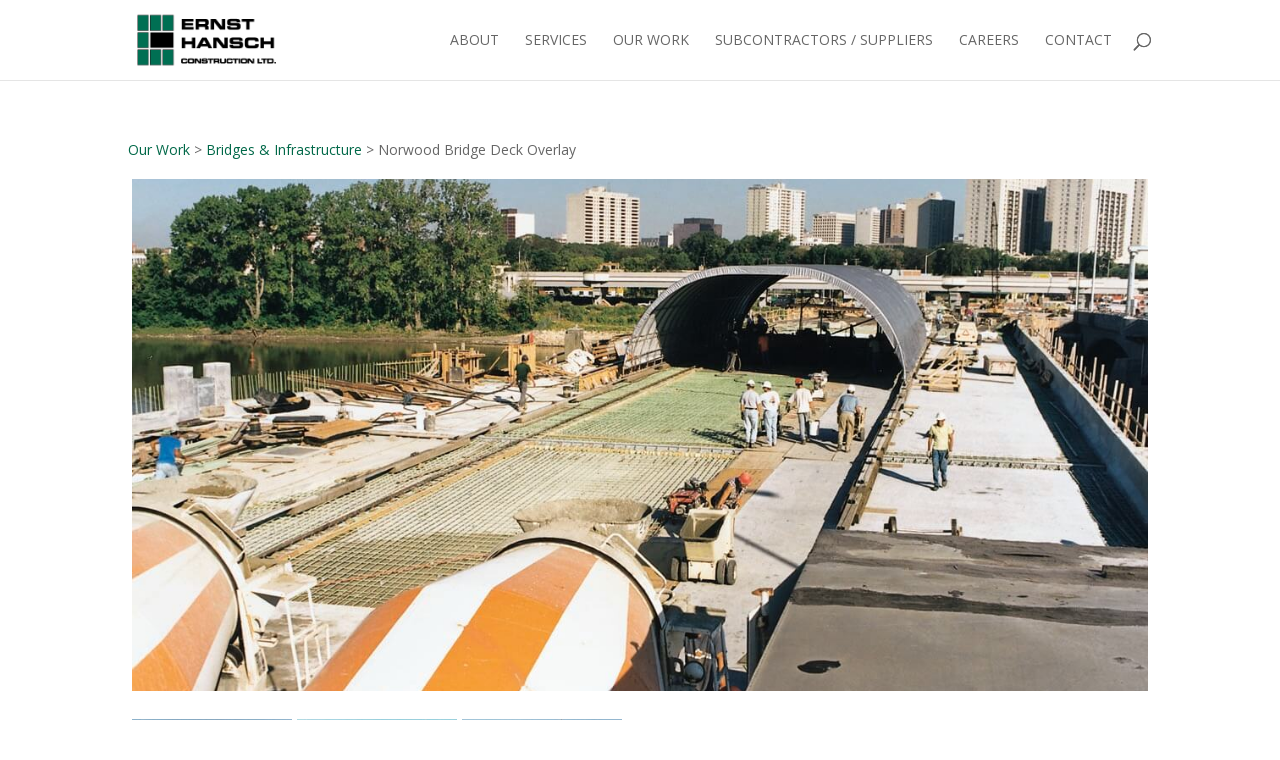

--- FILE ---
content_type: text/html; charset=UTF-8
request_url: https://ehansch.com/projects/norwood-bridge-deck-overlay/
body_size: 10223
content:
<!DOCTYPE html>
<html lang="en-US">
<head>
	<meta charset="UTF-8" />
<meta http-equiv="X-UA-Compatible" content="IE=edge">
	<link rel="pingback" href="https://ehansch.com/xmlrpc.php" />

	<script type="text/javascript">
		document.documentElement.className = 'js';
	</script>

	<meta name='robots' content='index, follow, max-image-preview:large, max-snippet:-1, max-video-preview:-1' />
<script type="text/javascript">
			let jqueryParams=[],jQuery=function(r){return jqueryParams=[...jqueryParams,r],jQuery},$=function(r){return jqueryParams=[...jqueryParams,r],$};window.jQuery=jQuery,window.$=jQuery;let customHeadScripts=!1;jQuery.fn=jQuery.prototype={},$.fn=jQuery.prototype={},jQuery.noConflict=function(r){if(window.jQuery)return jQuery=window.jQuery,$=window.jQuery,customHeadScripts=!0,jQuery.noConflict},jQuery.ready=function(r){jqueryParams=[...jqueryParams,r]},$.ready=function(r){jqueryParams=[...jqueryParams,r]},jQuery.load=function(r){jqueryParams=[...jqueryParams,r]},$.load=function(r){jqueryParams=[...jqueryParams,r]},jQuery.fn.ready=function(r){jqueryParams=[...jqueryParams,r]},$.fn.ready=function(r){jqueryParams=[...jqueryParams,r]};</script>
	<!-- This site is optimized with the Yoast SEO plugin v26.8 - https://yoast.com/product/yoast-seo-wordpress/ -->
	<title>Norwood Bridge Deck Overlay - Ernst Hansch Construction Ltd.</title>
	<link rel="canonical" href="https://ehansch.com/projects/norwood-bridge-deck-overlay/" />
	<meta property="og:locale" content="en_US" />
	<meta property="og:type" content="article" />
	<meta property="og:title" content="Norwood Bridge Deck Overlay - Ernst Hansch Construction Ltd." />
	<meta property="og:url" content="https://ehansch.com/projects/norwood-bridge-deck-overlay/" />
	<meta property="og:site_name" content="Ernst Hansch Construction Ltd." />
	<meta property="article:modified_time" content="2021-04-19T18:04:00+00:00" />
	<meta property="og:image" content="https://ehansch.com/wp-content/uploads/2019/08/BRINF07.jpg" />
	<meta property="og:image:width" content="1200" />
	<meta property="og:image:height" content="752" />
	<meta property="og:image:type" content="image/jpeg" />
	<meta name="twitter:card" content="summary_large_image" />
	<script type="application/ld+json" class="yoast-schema-graph">{"@context":"https://schema.org","@graph":[{"@type":"WebPage","@id":"https://ehansch.com/projects/norwood-bridge-deck-overlay/","url":"https://ehansch.com/projects/norwood-bridge-deck-overlay/","name":"Norwood Bridge Deck Overlay - Ernst Hansch Construction Ltd.","isPartOf":{"@id":"https://ehansch.com/#website"},"primaryImageOfPage":{"@id":"https://ehansch.com/projects/norwood-bridge-deck-overlay/#primaryimage"},"image":{"@id":"https://ehansch.com/projects/norwood-bridge-deck-overlay/#primaryimage"},"thumbnailUrl":"https://ehansch.com/wp-content/uploads/2019/08/BRINF07.jpg","datePublished":"2019-08-16T17:53:01+00:00","dateModified":"2021-04-19T18:04:00+00:00","breadcrumb":{"@id":"https://ehansch.com/projects/norwood-bridge-deck-overlay/#breadcrumb"},"inLanguage":"en-US","potentialAction":[{"@type":"ReadAction","target":["https://ehansch.com/projects/norwood-bridge-deck-overlay/"]}]},{"@type":"ImageObject","inLanguage":"en-US","@id":"https://ehansch.com/projects/norwood-bridge-deck-overlay/#primaryimage","url":"https://ehansch.com/wp-content/uploads/2019/08/BRINF07.jpg","contentUrl":"https://ehansch.com/wp-content/uploads/2019/08/BRINF07.jpg","width":1200,"height":752},{"@type":"BreadcrumbList","@id":"https://ehansch.com/projects/norwood-bridge-deck-overlay/#breadcrumb","itemListElement":[{"@type":"ListItem","position":1,"name":"Home","item":"https://ehansch.com/"},{"@type":"ListItem","position":2,"name":"Projects","item":"https://ehansch.com/projects/"},{"@type":"ListItem","position":3,"name":"Norwood Bridge Deck Overlay"}]},{"@type":"WebSite","@id":"https://ehansch.com/#website","url":"https://ehansch.com/","name":"Ernst Hansch Construction Ltd.","description":"","publisher":{"@id":"https://ehansch.com/#organization"},"potentialAction":[{"@type":"SearchAction","target":{"@type":"EntryPoint","urlTemplate":"https://ehansch.com/?s={search_term_string}"},"query-input":{"@type":"PropertyValueSpecification","valueRequired":true,"valueName":"search_term_string"}}],"inLanguage":"en-US"},{"@type":"Organization","@id":"https://ehansch.com/#organization","name":"Ernst Hansch Construction Ltd.","url":"https://ehansch.com/","logo":{"@type":"ImageObject","inLanguage":"en-US","@id":"https://ehansch.com/#/schema/logo/image/","url":"http://ehansch.com/wp-content/uploads/2021/03/EHC-PNGArtboard-11.png","contentUrl":"http://ehansch.com/wp-content/uploads/2021/03/EHC-PNGArtboard-11.png","width":348,"height":130,"caption":"Ernst Hansch Construction Ltd."},"image":{"@id":"https://ehansch.com/#/schema/logo/image/"}}]}</script>
	<!-- / Yoast SEO plugin. -->


<link rel='dns-prefetch' href='//fonts.googleapis.com' />
<link rel="alternate" type="application/rss+xml" title="Ernst Hansch Construction Ltd. &raquo; Feed" href="https://ehansch.com/feed/" />
<link rel="alternate" title="oEmbed (JSON)" type="application/json+oembed" href="https://ehansch.com/wp-json/oembed/1.0/embed?url=https%3A%2F%2Fehansch.com%2Fprojects%2Fnorwood-bridge-deck-overlay%2F" />
<link rel="alternate" title="oEmbed (XML)" type="text/xml+oembed" href="https://ehansch.com/wp-json/oembed/1.0/embed?url=https%3A%2F%2Fehansch.com%2Fprojects%2Fnorwood-bridge-deck-overlay%2F&#038;format=xml" />
<meta content="Ernst Hansch Construction Ltd. v.1.0.0" name="generator"/><style id='wp-block-library-inline-css' type='text/css'>
:root{--wp-block-synced-color:#7a00df;--wp-block-synced-color--rgb:122,0,223;--wp-bound-block-color:var(--wp-block-synced-color);--wp-editor-canvas-background:#ddd;--wp-admin-theme-color:#007cba;--wp-admin-theme-color--rgb:0,124,186;--wp-admin-theme-color-darker-10:#006ba1;--wp-admin-theme-color-darker-10--rgb:0,107,160.5;--wp-admin-theme-color-darker-20:#005a87;--wp-admin-theme-color-darker-20--rgb:0,90,135;--wp-admin-border-width-focus:2px}@media (min-resolution:192dpi){:root{--wp-admin-border-width-focus:1.5px}}.wp-element-button{cursor:pointer}:root .has-very-light-gray-background-color{background-color:#eee}:root .has-very-dark-gray-background-color{background-color:#313131}:root .has-very-light-gray-color{color:#eee}:root .has-very-dark-gray-color{color:#313131}:root .has-vivid-green-cyan-to-vivid-cyan-blue-gradient-background{background:linear-gradient(135deg,#00d084,#0693e3)}:root .has-purple-crush-gradient-background{background:linear-gradient(135deg,#34e2e4,#4721fb 50%,#ab1dfe)}:root .has-hazy-dawn-gradient-background{background:linear-gradient(135deg,#faaca8,#dad0ec)}:root .has-subdued-olive-gradient-background{background:linear-gradient(135deg,#fafae1,#67a671)}:root .has-atomic-cream-gradient-background{background:linear-gradient(135deg,#fdd79a,#004a59)}:root .has-nightshade-gradient-background{background:linear-gradient(135deg,#330968,#31cdcf)}:root .has-midnight-gradient-background{background:linear-gradient(135deg,#020381,#2874fc)}:root{--wp--preset--font-size--normal:16px;--wp--preset--font-size--huge:42px}.has-regular-font-size{font-size:1em}.has-larger-font-size{font-size:2.625em}.has-normal-font-size{font-size:var(--wp--preset--font-size--normal)}.has-huge-font-size{font-size:var(--wp--preset--font-size--huge)}.has-text-align-center{text-align:center}.has-text-align-left{text-align:left}.has-text-align-right{text-align:right}.has-fit-text{white-space:nowrap!important}#end-resizable-editor-section{display:none}.aligncenter{clear:both}.items-justified-left{justify-content:flex-start}.items-justified-center{justify-content:center}.items-justified-right{justify-content:flex-end}.items-justified-space-between{justify-content:space-between}.screen-reader-text{border:0;clip-path:inset(50%);height:1px;margin:-1px;overflow:hidden;padding:0;position:absolute;width:1px;word-wrap:normal!important}.screen-reader-text:focus{background-color:#ddd;clip-path:none;color:#444;display:block;font-size:1em;height:auto;left:5px;line-height:normal;padding:15px 23px 14px;text-decoration:none;top:5px;width:auto;z-index:100000}html :where(.has-border-color){border-style:solid}html :where([style*=border-top-color]){border-top-style:solid}html :where([style*=border-right-color]){border-right-style:solid}html :where([style*=border-bottom-color]){border-bottom-style:solid}html :where([style*=border-left-color]){border-left-style:solid}html :where([style*=border-width]){border-style:solid}html :where([style*=border-top-width]){border-top-style:solid}html :where([style*=border-right-width]){border-right-style:solid}html :where([style*=border-bottom-width]){border-bottom-style:solid}html :where([style*=border-left-width]){border-left-style:solid}html :where(img[class*=wp-image-]){height:auto;max-width:100%}:where(figure){margin:0 0 1em}html :where(.is-position-sticky){--wp-admin--admin-bar--position-offset:var(--wp-admin--admin-bar--height,0px)}@media screen and (max-width:600px){html :where(.is-position-sticky){--wp-admin--admin-bar--position-offset:0px}}

/*# sourceURL=wp-block-library-inline-css */
</style><style id='global-styles-inline-css' type='text/css'>
:root{--wp--preset--aspect-ratio--square: 1;--wp--preset--aspect-ratio--4-3: 4/3;--wp--preset--aspect-ratio--3-4: 3/4;--wp--preset--aspect-ratio--3-2: 3/2;--wp--preset--aspect-ratio--2-3: 2/3;--wp--preset--aspect-ratio--16-9: 16/9;--wp--preset--aspect-ratio--9-16: 9/16;--wp--preset--color--black: #000000;--wp--preset--color--cyan-bluish-gray: #abb8c3;--wp--preset--color--white: #ffffff;--wp--preset--color--pale-pink: #f78da7;--wp--preset--color--vivid-red: #cf2e2e;--wp--preset--color--luminous-vivid-orange: #ff6900;--wp--preset--color--luminous-vivid-amber: #fcb900;--wp--preset--color--light-green-cyan: #7bdcb5;--wp--preset--color--vivid-green-cyan: #00d084;--wp--preset--color--pale-cyan-blue: #8ed1fc;--wp--preset--color--vivid-cyan-blue: #0693e3;--wp--preset--color--vivid-purple: #9b51e0;--wp--preset--gradient--vivid-cyan-blue-to-vivid-purple: linear-gradient(135deg,rgb(6,147,227) 0%,rgb(155,81,224) 100%);--wp--preset--gradient--light-green-cyan-to-vivid-green-cyan: linear-gradient(135deg,rgb(122,220,180) 0%,rgb(0,208,130) 100%);--wp--preset--gradient--luminous-vivid-amber-to-luminous-vivid-orange: linear-gradient(135deg,rgb(252,185,0) 0%,rgb(255,105,0) 100%);--wp--preset--gradient--luminous-vivid-orange-to-vivid-red: linear-gradient(135deg,rgb(255,105,0) 0%,rgb(207,46,46) 100%);--wp--preset--gradient--very-light-gray-to-cyan-bluish-gray: linear-gradient(135deg,rgb(238,238,238) 0%,rgb(169,184,195) 100%);--wp--preset--gradient--cool-to-warm-spectrum: linear-gradient(135deg,rgb(74,234,220) 0%,rgb(151,120,209) 20%,rgb(207,42,186) 40%,rgb(238,44,130) 60%,rgb(251,105,98) 80%,rgb(254,248,76) 100%);--wp--preset--gradient--blush-light-purple: linear-gradient(135deg,rgb(255,206,236) 0%,rgb(152,150,240) 100%);--wp--preset--gradient--blush-bordeaux: linear-gradient(135deg,rgb(254,205,165) 0%,rgb(254,45,45) 50%,rgb(107,0,62) 100%);--wp--preset--gradient--luminous-dusk: linear-gradient(135deg,rgb(255,203,112) 0%,rgb(199,81,192) 50%,rgb(65,88,208) 100%);--wp--preset--gradient--pale-ocean: linear-gradient(135deg,rgb(255,245,203) 0%,rgb(182,227,212) 50%,rgb(51,167,181) 100%);--wp--preset--gradient--electric-grass: linear-gradient(135deg,rgb(202,248,128) 0%,rgb(113,206,126) 100%);--wp--preset--gradient--midnight: linear-gradient(135deg,rgb(2,3,129) 0%,rgb(40,116,252) 100%);--wp--preset--font-size--small: 13px;--wp--preset--font-size--medium: 20px;--wp--preset--font-size--large: 36px;--wp--preset--font-size--x-large: 42px;--wp--preset--spacing--20: 0.44rem;--wp--preset--spacing--30: 0.67rem;--wp--preset--spacing--40: 1rem;--wp--preset--spacing--50: 1.5rem;--wp--preset--spacing--60: 2.25rem;--wp--preset--spacing--70: 3.38rem;--wp--preset--spacing--80: 5.06rem;--wp--preset--shadow--natural: 6px 6px 9px rgba(0, 0, 0, 0.2);--wp--preset--shadow--deep: 12px 12px 50px rgba(0, 0, 0, 0.4);--wp--preset--shadow--sharp: 6px 6px 0px rgba(0, 0, 0, 0.2);--wp--preset--shadow--outlined: 6px 6px 0px -3px rgb(255, 255, 255), 6px 6px rgb(0, 0, 0);--wp--preset--shadow--crisp: 6px 6px 0px rgb(0, 0, 0);}:root { --wp--style--global--content-size: 823px;--wp--style--global--wide-size: 1080px; }:where(body) { margin: 0; }.wp-site-blocks > .alignleft { float: left; margin-right: 2em; }.wp-site-blocks > .alignright { float: right; margin-left: 2em; }.wp-site-blocks > .aligncenter { justify-content: center; margin-left: auto; margin-right: auto; }:where(.is-layout-flex){gap: 0.5em;}:where(.is-layout-grid){gap: 0.5em;}.is-layout-flow > .alignleft{float: left;margin-inline-start: 0;margin-inline-end: 2em;}.is-layout-flow > .alignright{float: right;margin-inline-start: 2em;margin-inline-end: 0;}.is-layout-flow > .aligncenter{margin-left: auto !important;margin-right: auto !important;}.is-layout-constrained > .alignleft{float: left;margin-inline-start: 0;margin-inline-end: 2em;}.is-layout-constrained > .alignright{float: right;margin-inline-start: 2em;margin-inline-end: 0;}.is-layout-constrained > .aligncenter{margin-left: auto !important;margin-right: auto !important;}.is-layout-constrained > :where(:not(.alignleft):not(.alignright):not(.alignfull)){max-width: var(--wp--style--global--content-size);margin-left: auto !important;margin-right: auto !important;}.is-layout-constrained > .alignwide{max-width: var(--wp--style--global--wide-size);}body .is-layout-flex{display: flex;}.is-layout-flex{flex-wrap: wrap;align-items: center;}.is-layout-flex > :is(*, div){margin: 0;}body .is-layout-grid{display: grid;}.is-layout-grid > :is(*, div){margin: 0;}body{padding-top: 0px;padding-right: 0px;padding-bottom: 0px;padding-left: 0px;}:root :where(.wp-element-button, .wp-block-button__link){background-color: #32373c;border-width: 0;color: #fff;font-family: inherit;font-size: inherit;font-style: inherit;font-weight: inherit;letter-spacing: inherit;line-height: inherit;padding-top: calc(0.667em + 2px);padding-right: calc(1.333em + 2px);padding-bottom: calc(0.667em + 2px);padding-left: calc(1.333em + 2px);text-decoration: none;text-transform: inherit;}.has-black-color{color: var(--wp--preset--color--black) !important;}.has-cyan-bluish-gray-color{color: var(--wp--preset--color--cyan-bluish-gray) !important;}.has-white-color{color: var(--wp--preset--color--white) !important;}.has-pale-pink-color{color: var(--wp--preset--color--pale-pink) !important;}.has-vivid-red-color{color: var(--wp--preset--color--vivid-red) !important;}.has-luminous-vivid-orange-color{color: var(--wp--preset--color--luminous-vivid-orange) !important;}.has-luminous-vivid-amber-color{color: var(--wp--preset--color--luminous-vivid-amber) !important;}.has-light-green-cyan-color{color: var(--wp--preset--color--light-green-cyan) !important;}.has-vivid-green-cyan-color{color: var(--wp--preset--color--vivid-green-cyan) !important;}.has-pale-cyan-blue-color{color: var(--wp--preset--color--pale-cyan-blue) !important;}.has-vivid-cyan-blue-color{color: var(--wp--preset--color--vivid-cyan-blue) !important;}.has-vivid-purple-color{color: var(--wp--preset--color--vivid-purple) !important;}.has-black-background-color{background-color: var(--wp--preset--color--black) !important;}.has-cyan-bluish-gray-background-color{background-color: var(--wp--preset--color--cyan-bluish-gray) !important;}.has-white-background-color{background-color: var(--wp--preset--color--white) !important;}.has-pale-pink-background-color{background-color: var(--wp--preset--color--pale-pink) !important;}.has-vivid-red-background-color{background-color: var(--wp--preset--color--vivid-red) !important;}.has-luminous-vivid-orange-background-color{background-color: var(--wp--preset--color--luminous-vivid-orange) !important;}.has-luminous-vivid-amber-background-color{background-color: var(--wp--preset--color--luminous-vivid-amber) !important;}.has-light-green-cyan-background-color{background-color: var(--wp--preset--color--light-green-cyan) !important;}.has-vivid-green-cyan-background-color{background-color: var(--wp--preset--color--vivid-green-cyan) !important;}.has-pale-cyan-blue-background-color{background-color: var(--wp--preset--color--pale-cyan-blue) !important;}.has-vivid-cyan-blue-background-color{background-color: var(--wp--preset--color--vivid-cyan-blue) !important;}.has-vivid-purple-background-color{background-color: var(--wp--preset--color--vivid-purple) !important;}.has-black-border-color{border-color: var(--wp--preset--color--black) !important;}.has-cyan-bluish-gray-border-color{border-color: var(--wp--preset--color--cyan-bluish-gray) !important;}.has-white-border-color{border-color: var(--wp--preset--color--white) !important;}.has-pale-pink-border-color{border-color: var(--wp--preset--color--pale-pink) !important;}.has-vivid-red-border-color{border-color: var(--wp--preset--color--vivid-red) !important;}.has-luminous-vivid-orange-border-color{border-color: var(--wp--preset--color--luminous-vivid-orange) !important;}.has-luminous-vivid-amber-border-color{border-color: var(--wp--preset--color--luminous-vivid-amber) !important;}.has-light-green-cyan-border-color{border-color: var(--wp--preset--color--light-green-cyan) !important;}.has-vivid-green-cyan-border-color{border-color: var(--wp--preset--color--vivid-green-cyan) !important;}.has-pale-cyan-blue-border-color{border-color: var(--wp--preset--color--pale-cyan-blue) !important;}.has-vivid-cyan-blue-border-color{border-color: var(--wp--preset--color--vivid-cyan-blue) !important;}.has-vivid-purple-border-color{border-color: var(--wp--preset--color--vivid-purple) !important;}.has-vivid-cyan-blue-to-vivid-purple-gradient-background{background: var(--wp--preset--gradient--vivid-cyan-blue-to-vivid-purple) !important;}.has-light-green-cyan-to-vivid-green-cyan-gradient-background{background: var(--wp--preset--gradient--light-green-cyan-to-vivid-green-cyan) !important;}.has-luminous-vivid-amber-to-luminous-vivid-orange-gradient-background{background: var(--wp--preset--gradient--luminous-vivid-amber-to-luminous-vivid-orange) !important;}.has-luminous-vivid-orange-to-vivid-red-gradient-background{background: var(--wp--preset--gradient--luminous-vivid-orange-to-vivid-red) !important;}.has-very-light-gray-to-cyan-bluish-gray-gradient-background{background: var(--wp--preset--gradient--very-light-gray-to-cyan-bluish-gray) !important;}.has-cool-to-warm-spectrum-gradient-background{background: var(--wp--preset--gradient--cool-to-warm-spectrum) !important;}.has-blush-light-purple-gradient-background{background: var(--wp--preset--gradient--blush-light-purple) !important;}.has-blush-bordeaux-gradient-background{background: var(--wp--preset--gradient--blush-bordeaux) !important;}.has-luminous-dusk-gradient-background{background: var(--wp--preset--gradient--luminous-dusk) !important;}.has-pale-ocean-gradient-background{background: var(--wp--preset--gradient--pale-ocean) !important;}.has-electric-grass-gradient-background{background: var(--wp--preset--gradient--electric-grass) !important;}.has-midnight-gradient-background{background: var(--wp--preset--gradient--midnight) !important;}.has-small-font-size{font-size: var(--wp--preset--font-size--small) !important;}.has-medium-font-size{font-size: var(--wp--preset--font-size--medium) !important;}.has-large-font-size{font-size: var(--wp--preset--font-size--large) !important;}.has-x-large-font-size{font-size: var(--wp--preset--font-size--x-large) !important;}
/*# sourceURL=global-styles-inline-css */
</style>

<link rel='stylesheet' id='rs-plugin-settings-css' href='https://ehansch.com/wp-content/plugins/revslider/public/assets/css/rs6.css?ver=6.4.3' type='text/css' media='all' />
<style id='rs-plugin-settings-inline-css' type='text/css'>
#rs-demo-id {}
/*# sourceURL=rs-plugin-settings-inline-css */
</style>
<link rel='stylesheet' id='et-divi-open-sans-css' href='https://fonts.googleapis.com/css?family=Open+Sans:300italic,400italic,600italic,700italic,800italic,400,300,600,700,800&#038;subset=latin,latin-ext&#038;display=swap' type='text/css' media='all' />
<link rel='stylesheet' id='divi-style-parent-css' href='https://ehansch.com/wp-content/themes/Divi/style.min.css?ver=4.27.5' type='text/css' media='all' />
<link rel='stylesheet' id='divi-dynamic-css' href='https://ehansch.com/wp-content/et-cache/1225/et-divi-dynamic-1225.css?ver=1765689896' type='text/css' media='all' />
<link rel='stylesheet' id='revslider-divi-styles-css' href='https://ehansch.com/wp-content/plugins/revslider/admin/includes/shortcode_generator/divi/styles/style.min.css?ver=1.0.0' type='text/css' media='all' />
<link rel='stylesheet' id='flexslider-style-css' href='https://ehansch.com/wp-content/themes/Divi-Child-Theme/flexslider/flexslider.css?ver=6.9' type='text/css' media='all' />
<link rel='stylesheet' id='divi-style-css' href='https://ehansch.com/wp-content/themes/Divi-Child-Theme/style.css?ver=4.27.5' type='text/css' media='all' />
<!--n2css--><!--n2js--><script type="text/javascript" src="https://ehansch.com/wp-includes/js/jquery/jquery.min.js?ver=3.7.1" id="jquery-core-js"></script>
<script type="text/javascript" src="https://ehansch.com/wp-includes/js/jquery/jquery-migrate.min.js?ver=3.4.1" id="jquery-migrate-js"></script>
<script type="text/javascript" id="jquery-js-after">
/* <![CDATA[ */
jqueryParams.length&&$.each(jqueryParams,function(e,r){if("function"==typeof r){var n=String(r);n.replace("$","jQuery");var a=new Function("return "+n)();$(document).ready(a)}});
//# sourceURL=jquery-js-after
/* ]]> */
</script>
<script type="text/javascript" src="https://ehansch.com/wp-content/plugins/revslider/public/assets/js/rbtools.min.js?ver=6.4.3" id="tp-tools-js"></script>
<script type="text/javascript" src="https://ehansch.com/wp-content/plugins/revslider/public/assets/js/rs6.min.js?ver=6.4.3" id="revmin-js"></script>
<script type="text/javascript" src="https://ehansch.com/wp-content/themes/Divi-Child-Theme/flexslider/jquery.flexslider-min.js?ver=6.9" id="flexslider-script-js"></script>
<script type="text/javascript" src="https://ehansch.com/wp-content/themes/Divi-Child-Theme/js/ernst-project.js?ver=6.9" id="ernst-project-js"></script>
<link rel="https://api.w.org/" href="https://ehansch.com/wp-json/" /><link rel="alternate" title="JSON" type="application/json" href="https://ehansch.com/wp-json/wp/v2/project/1225" /><link rel="EditURI" type="application/rsd+xml" title="RSD" href="https://ehansch.com/xmlrpc.php?rsd" />
<meta name="generator" content="WordPress 6.9" />
<link rel='shortlink' href='https://ehansch.com/?p=1225' />
<meta name="viewport" content="width=device-width, initial-scale=1.0, maximum-scale=1.0, user-scalable=0" /><style type="text/css" id="custom-background-css">
body.custom-background { background-color: #ffffff; }
</style>
	<meta name="generator" content="Powered by Slider Revolution 6.4.3 - responsive, Mobile-Friendly Slider Plugin for WordPress with comfortable drag and drop interface." />
<script>
	jQuery(document).ready(function() {
		jQuery('.c-2-3 > .services-container > .service:nth-child(2)').show();
		jQuery('#services-list > li:nth-child(2) > a').addClass('active');
		jQuery('#services-list > li:first-child > a').attr('href','');
		jQuery('#services-list > li:first-child > a').css('pointer-events','none');
		jQuery('#services-list > li:nth-child(8) > a').attr('href','');
		jQuery('#services-list > li:nth-child(8) > a').css('pointer-events','none');
	});
</script>

<!-- Google Tag Manager -->
<script>(function(w,d,s,l,i){w[l]=w[l]||[];w[l].push({'gtm.start':
new Date().getTime(),event:'gtm.js'});var f=d.getElementsByTagName(s)[0],
j=d.createElement(s),dl=l!='dataLayer'?'&l='+l:'';j.async=true;j.src=
'https://www.googletagmanager.com/gtm.js?id='+i+dl;f.parentNode.insertBefore(j,f);
})(window,document,'script','dataLayer','GTM-MRNQNG7');</script>
<!-- End Google Tag Manager --><link rel="icon" href="https://ehansch.com/wp-content/uploads/2019/05/site-icon-150x150.png" sizes="32x32" />
<link rel="icon" href="https://ehansch.com/wp-content/uploads/2019/05/site-icon.png" sizes="192x192" />
<link rel="apple-touch-icon" href="https://ehansch.com/wp-content/uploads/2019/05/site-icon.png" />
<meta name="msapplication-TileImage" content="https://ehansch.com/wp-content/uploads/2019/05/site-icon.png" />
<script type="text/javascript">function setREVStartSize(e){
			//window.requestAnimationFrame(function() {				 
				window.RSIW = window.RSIW===undefined ? window.innerWidth : window.RSIW;	
				window.RSIH = window.RSIH===undefined ? window.innerHeight : window.RSIH;	
				try {								
					var pw = document.getElementById(e.c).parentNode.offsetWidth,
						newh;
					pw = pw===0 || isNaN(pw) ? window.RSIW : pw;
					e.tabw = e.tabw===undefined ? 0 : parseInt(e.tabw);
					e.thumbw = e.thumbw===undefined ? 0 : parseInt(e.thumbw);
					e.tabh = e.tabh===undefined ? 0 : parseInt(e.tabh);
					e.thumbh = e.thumbh===undefined ? 0 : parseInt(e.thumbh);
					e.tabhide = e.tabhide===undefined ? 0 : parseInt(e.tabhide);
					e.thumbhide = e.thumbhide===undefined ? 0 : parseInt(e.thumbhide);
					e.mh = e.mh===undefined || e.mh=="" || e.mh==="auto" ? 0 : parseInt(e.mh,0);		
					if(e.layout==="fullscreen" || e.l==="fullscreen") 						
						newh = Math.max(e.mh,window.RSIH);					
					else{					
						e.gw = Array.isArray(e.gw) ? e.gw : [e.gw];
						for (var i in e.rl) if (e.gw[i]===undefined || e.gw[i]===0) e.gw[i] = e.gw[i-1];					
						e.gh = e.el===undefined || e.el==="" || (Array.isArray(e.el) && e.el.length==0)? e.gh : e.el;
						e.gh = Array.isArray(e.gh) ? e.gh : [e.gh];
						for (var i in e.rl) if (e.gh[i]===undefined || e.gh[i]===0) e.gh[i] = e.gh[i-1];
											
						var nl = new Array(e.rl.length),
							ix = 0,						
							sl;					
						e.tabw = e.tabhide>=pw ? 0 : e.tabw;
						e.thumbw = e.thumbhide>=pw ? 0 : e.thumbw;
						e.tabh = e.tabhide>=pw ? 0 : e.tabh;
						e.thumbh = e.thumbhide>=pw ? 0 : e.thumbh;					
						for (var i in e.rl) nl[i] = e.rl[i]<window.RSIW ? 0 : e.rl[i];
						sl = nl[0];									
						for (var i in nl) if (sl>nl[i] && nl[i]>0) { sl = nl[i]; ix=i;}															
						var m = pw>(e.gw[ix]+e.tabw+e.thumbw) ? 1 : (pw-(e.tabw+e.thumbw)) / (e.gw[ix]);					
						newh =  (e.gh[ix] * m) + (e.tabh + e.thumbh);
					}				
					if(window.rs_init_css===undefined) window.rs_init_css = document.head.appendChild(document.createElement("style"));					
					document.getElementById(e.c).height = newh+"px";
					window.rs_init_css.innerHTML += "#"+e.c+"_wrapper { height: "+newh+"px }";				
				} catch(e){
					console.log("Failure at Presize of Slider:" + e)
				}					   
			//});
		  };</script>
<link rel="stylesheet" id="et-divi-customizer-global-cached-inline-styles" href="https://ehansch.com/wp-content/et-cache/global/et-divi-customizer-global.min.css?ver=1765477039" /><style id="et-critical-inline-css"></style>
</head>
<body class="wp-singular project-template-default single single-project postid-1225 custom-background wp-theme-Divi wp-child-theme-Divi-Child-Theme et_pb_button_helper_class et_non_fixed_nav et_show_nav et_primary_nav_dropdown_animation_fade et_secondary_nav_dropdown_animation_fade et_header_style_left et_pb_footer_columns4 et_cover_background et_pb_gutter osx et_pb_gutters3 et_right_sidebar et_divi_theme et-db">
	<div id="page-container">

	
	
			<header id="main-header" data-height-onload="66">
			<div class="container clearfix et_menu_container">
							<div class="logo_container">
					<span class="logo_helper"></span>
					<a href="https://ehansch.com/">
						<img src="https://ehansch.com/wp-content/uploads/2021/03/EHC-PNGArtboard-11.png" width="348" height="130" alt="Ernst Hansch Construction Ltd." id="logo" data-height-percentage="70" />
					</a>
				</div>
							<div id="et-top-navigation" data-height="66" data-fixed-height="40">
											<nav id="top-menu-nav">
						<ul id="top-menu" class="nav"><li id="menu-item-72" class="menu-item menu-item-type-post_type menu-item-object-page menu-item-72"><a href="https://ehansch.com/about/">About</a></li>
<li id="menu-item-90" class="menu-item menu-item-type-post_type menu-item-object-page menu-item-90"><a href="https://ehansch.com/services/">Services</a></li>
<li id="menu-item-237" class="menu-item menu-item-type-custom menu-item-object-custom menu-item-237"><a href="https://ehansch.com/projects/">Our Work</a></li>
<li id="menu-item-75" class="menu-item menu-item-type-post_type menu-item-object-page menu-item-75"><a href="https://ehansch.com/contractors/">Subcontractors / Suppliers</a></li>
<li id="menu-item-73" class="menu-item menu-item-type-post_type menu-item-object-page menu-item-73"><a href="https://ehansch.com/careers/">Careers</a></li>
<li id="menu-item-74" class="menu-item menu-item-type-post_type menu-item-object-page menu-item-74"><a href="https://ehansch.com/contact/">Contact</a></li>
</ul>						</nav>
					
					
					
											<div id="et_top_search">
							<span id="et_search_icon"></span>
						</div>
					
					<div id="et_mobile_nav_menu">
				<div class="mobile_nav closed">
					<span class="select_page">Select Page</span>
					<span class="mobile_menu_bar mobile_menu_bar_toggle"></span>
				</div>
			</div>				</div> <!-- #et-top-navigation -->
			</div> <!-- .container -->
						<div class="et_search_outer">
				<div class="container et_search_form_container">
					<form role="search" method="get" class="et-search-form" action="https://ehansch.com/">
					<input type="search" class="et-search-field" placeholder="Search &hellip;" value="" name="s" title="Search for:" />					</form>
					<span class="et_close_search_field"></span>
				</div>
			</div>
					</header> <!-- #main-header -->
			<div id="et-main-area">
	
<div id="main-content">
	<div class="container">
		<div id="content-area" class="clearfix">

			
				<article id="post-1225" class="post-1225 project type-project status-publish has-post-thumbnail hentry project_category-bridges-infrastructure project_category-rehab">
                                                <div class="project-breadcrumb">
            <a href="https://ehansch.com/projects/">Our Work</a> > <a href="https://ehansch.com/projects/?category=bridges-infrastructure">Bridges &amp; Infrastructure</a> > Norwood Bridge Deck Overlay          </div>
          <div id="slider" class="flexslider">
            <ul class="slides">
              <li><img src="https://ehansch.com/wp-content/uploads/2019/08/BRINF07.jpg"></li>
                                                <li>
                    <img src="https://ehansch.com/wp-content/uploads/2019/08/BRINF15.jpg">
                  </li>
                                  <li>
                    <img src="https://ehansch.com/wp-content/uploads/2019/08/BRINF16.jpg">
                  </li>
                                                        </ul>
          </div>
                    
                    <div id="carousel" class="flexslider">
            <ul class="slides">
              <li><img src="https://ehansch.com/wp-content/uploads/2019/08/BRINF07-800x600.jpg"></li>
                                                <li>
                    <img src="https://ehansch.com/wp-content/uploads/2019/08/BRINF15-800x600.jpg">
                  </li>
                                  <li>
                    <img src="https://ehansch.com/wp-content/uploads/2019/08/BRINF16-800x600.jpg">
                  </li>
                                                        </ul>
          </div>
          
          <div class="c-row project-content">
            <div class="c-col c-2-3 c-sm">
              <div class="project-title">
                <h1 class="entry-title">Norwood Bridge Deck Overlay</h1>
                              </div>
              <div class="entry-content">
				                
            </div>
				<div class="meta-details meta-details-mobile">
                  <ul class="project-specs">
                    <li><strong>Client:</strong> City of Winnipeg</li>
                    <li><strong>Location:</strong> Winnipeg, MB</li>
                                        <li><strong>Size:</strong> n/a</li>
                    <li><strong>Completed:</strong> 1998</li>
                                        <hr>
                                        
                                        <li><strong>Project Type:</strong>
                                          <a href="https://ehansch.com/projects/?category=bridges-infrastructure">Bridges &amp; Infrastructure</a>
                                          , <a href="https://ehansch.com/projects/?category=rehab">Rehab</a>
                                        </li>
                                        
                                        <li><strong>Services Used:</strong> 
                      <ul class="project-tags list-style">
                                                  <li>
                            <a href="https://ehansch.com/projects/?service=design-bid-build">
                            Design-Bid-Build                            </a>
                          </li>
                                              </ul>
                    </li>
                                      </ul>
                </div>
                <p>Ernst Hansch Construction Ltd. was awarded the City of Winnipeg contract for the Norwood Bridge Deck Overlay.</p>
<p>The high density concrete overlay was the final roadway surface. The special Silica Fume Concrete mixture, with high cement content, granite aggregate and special additive, was used to achieve the required thickness of 125mm.</p>
<p>The upper lift concrete bridge deck was placed using a special concrete overlay machine and a moveable bridge deck hoarding.</p>
                
                                
                                
                                
              </div> <!-- .entry-content -->
            
            <div class="c-col c-1-3 c-sm">
              <div class="meta-nav">
                <div class="meta-details meta-details-desktop">
                  <ul class="project-specs">
                    <li><strong>Client:</strong> City of Winnipeg</li>
                    <li><strong>Location:</strong> Winnipeg, MB</li>
                                        <li><strong>Size:</strong> n/a</li>
                    <li><strong>Completed:</strong> 1998</li>
                                        <hr>
                                        
                                        <li><strong>Project Type:</strong>
                                          <a href="https://ehansch.com/projects/?category=bridges-infrastructure">Bridges &amp; Infrastructure</a>
                                          , <a href="https://ehansch.com/projects/?category=rehab">Rehab</a>
                                        </li>
                                        
                                        <li><strong>Services Used:</strong> 
                      <ul class="project-tags list-style">
                                                  <li>
                            <a href="https://ehansch.com/projects/?service=design-bid-build">
                            Design-Bid-Build                            </a>
                          </li>
                                              </ul>
                    </li>
                                      </ul>
                  <a href="https://ehansch.com/services/" class="button">Learn More About Our Services</a>
                </div>
              </div>
            </div>
          </div>
                                <a href="https://ehansch.com/wp-content/uploads/2019/08/Norwood-Bridge-Deck-Overlay.pdf" class="button" download target="_blank">Download PDF</a>
          				</article> <!-- .et_pb_post -->
        
      					  <a href="https://ehansch.com/services/" class="button services-button-mobile">Learn More About Our Services</a>
      
		</div> <!-- #content-area -->
	</div> <!-- .container -->
</div> <!-- #main-content -->


			<footer id="main-footer">
				
<div class="container">
	<div id="footer-widgets" class="clearfix">
		<div class="footer-widget"><div id="media_image-2" class="fwidget et_pb_widget widget_media_image"><a href="https://ehansch.com/"><img width="348" height="130" src="https://ehansch.com/wp-content/uploads/2021/03/EHC-PNGArtboard-11.png" class="image wp-image-1724  attachment-full size-full" alt="" style="max-width: 100%; height: auto;" decoding="async" loading="lazy" /></a></div></div><div class="footer-widget"><div id="custom_html-2" class="widget_text fwidget et_pb_widget widget_custom_html"><div class="textwidget custom-html-widget"><p>3 Terracon Place<br> Winnipeg, MB Canada<br> R2J 4B3</p></div></div></div><div class="footer-widget"><div id="text-3" class="fwidget et_pb_widget widget_text">			<div class="textwidget"><p>Phone: <a href="tel:+1-204-233-7881">(204) 233-7881</a><br />
Fax: (204) 233-4733<br />
Email: <a href="/cdn-cgi/l/email-protection#385f5d565d4a5954785d5059564b5b50165b5755"><span class="__cf_email__" data-cfemail="0463616a6176656844616c656a77676c2a676b69">[email&#160;protected]</span></a></p>
</div>
		</div></div><div class="footer-widget"><div id="text-4" class="fwidget et_pb_widget widget_text">			<div class="textwidget"><p><a href="https://ehansch.com/privacy-policy/">Privacy</a> | <a href="https://ehansch.com/contact/">Contact</a></p>
</div>
		</div></div>	</div>
</div>


		
				<div id="footer-bottom">
					<div class="container clearfix">
				<div id="footer-info"><p>© 2021 Ernst Hansch Construction Ltd</p><a href="http://www.6pmarketing.com/" target="_blank">Designed with passion by 6P Marketing</a></div>					</div>
				</div>
			</footer>
		</div>


	</div>

	<script data-cfasync="false" src="/cdn-cgi/scripts/5c5dd728/cloudflare-static/email-decode.min.js"></script><script type="speculationrules">
{"prefetch":[{"source":"document","where":{"and":[{"href_matches":"/*"},{"not":{"href_matches":["/wp-*.php","/wp-admin/*","/wp-content/uploads/*","/wp-content/*","/wp-content/plugins/*","/wp-content/themes/Divi-Child-Theme/*","/wp-content/themes/Divi/*","/*\\?(.+)"]}},{"not":{"selector_matches":"a[rel~=\"nofollow\"]"}},{"not":{"selector_matches":".no-prefetch, .no-prefetch a"}}]},"eagerness":"conservative"}]}
</script>
<!-- Google Tag Manager (noscript) -->
<noscript><iframe src="https://www.googletagmanager.com/ns.html?id=GTM-MRNQNG7" height="0" width="0" style="display:none;visibility:hidden"></iframe></noscript>
<!-- End Google Tag Manager (noscript) --><script type="text/javascript" src="https://ehansch.com/wp-content/plugins/ernst-portfolio/js/download.min.js?ver=1.0" id="download-js-js"></script>
<script type="text/javascript" id="divi-custom-script-js-extra">
/* <![CDATA[ */
var DIVI = {"item_count":"%d Item","items_count":"%d Items"};
var et_builder_utils_params = {"condition":{"diviTheme":true,"extraTheme":false},"scrollLocations":["app","top"],"builderScrollLocations":{"desktop":"app","tablet":"app","phone":"app"},"onloadScrollLocation":"app","builderType":"fe"};
var et_frontend_scripts = {"builderCssContainerPrefix":"#et-boc","builderCssLayoutPrefix":"#et-boc .et-l"};
var et_pb_custom = {"ajaxurl":"https://ehansch.com/wp-admin/admin-ajax.php","images_uri":"https://ehansch.com/wp-content/themes/Divi/images","builder_images_uri":"https://ehansch.com/wp-content/themes/Divi/includes/builder/images","et_frontend_nonce":"8261a52e59","subscription_failed":"Please, check the fields below to make sure you entered the correct information.","et_ab_log_nonce":"9f5a362897","fill_message":"Please, fill in the following fields:","contact_error_message":"Please, fix the following errors:","invalid":"Invalid email","captcha":"Captcha","prev":"Prev","previous":"Previous","next":"Next","wrong_captcha":"You entered the wrong number in captcha.","wrong_checkbox":"Checkbox","ignore_waypoints":"no","is_divi_theme_used":"1","widget_search_selector":".widget_search","ab_tests":[],"is_ab_testing_active":"","page_id":"1225","unique_test_id":"","ab_bounce_rate":"5","is_cache_plugin_active":"no","is_shortcode_tracking":"","tinymce_uri":"https://ehansch.com/wp-content/themes/Divi/includes/builder/frontend-builder/assets/vendors","accent_color":"#7EBEC5","waypoints_options":[]};
var et_pb_box_shadow_elements = [];
//# sourceURL=divi-custom-script-js-extra
/* ]]> */
</script>
<script type="text/javascript" src="https://ehansch.com/wp-content/themes/Divi/js/scripts.min.js?ver=4.27.5" id="divi-custom-script-js"></script>
<script type="text/javascript" src="https://ehansch.com/wp-content/themes/Divi/includes/builder/feature/dynamic-assets/assets/js/jquery.fitvids.js?ver=4.27.5" id="fitvids-js"></script>
<script type="text/javascript" src="https://ehansch.com/wp-content/plugins/revslider/admin/includes/shortcode_generator/divi/scripts/frontend-bundle.min.js?ver=1.0.0" id="revslider-divi-frontend-bundle-js"></script>
<script type="text/javascript" src="https://ehansch.com/wp-content/themes/Divi/core/admin/js/common.js?ver=4.27.5" id="et-core-common-js"></script>
<script defer src="https://static.cloudflareinsights.com/beacon.min.js/vcd15cbe7772f49c399c6a5babf22c1241717689176015" integrity="sha512-ZpsOmlRQV6y907TI0dKBHq9Md29nnaEIPlkf84rnaERnq6zvWvPUqr2ft8M1aS28oN72PdrCzSjY4U6VaAw1EQ==" data-cf-beacon='{"version":"2024.11.0","token":"3516c5c6eaf840a29cb38ba03d14f2f0","r":1,"server_timing":{"name":{"cfCacheStatus":true,"cfEdge":true,"cfExtPri":true,"cfL4":true,"cfOrigin":true,"cfSpeedBrain":true},"location_startswith":null}}' crossorigin="anonymous"></script>
</body>
</html>


--- FILE ---
content_type: text/css
request_url: https://ehansch.com/wp-content/themes/Divi-Child-Theme/style.css?ver=4.27.5
body_size: 3510
content:
/*
 Theme Name: Ernst Hansch Construction Ltd.
 Theme URI:    
 Description:  Developed and designed by 6P Marketing
 Author:       6P Marketing
 Author URI:   http://www.6pmarketing.com/
 Template:     Divi
 Version:      1.0.0
*/

@import 'fontawesome/css/all.min.css';

/* Custom Columns */
.c-row{
  display: block;
  width: 100%;
}
/* CSS Rules that won't be necessary after retagging projects etc. */
.service-projects, .service:nth-child(10) .service-projects, .service:nth-child(11) .service-projects, .service:nth-child(12) .service-projects, .service:nth-child(13) .service-projects { display: none; }
.ernst-controls select option:nth-child(8) { display: none; }
.ernst-controls select option:nth-child(12) { display: none; }
.ernst-controls select option:nth-child(9) { display: none; }
.ernst-controls select option:nth-child(7) { display: none; }
.ernst-controls select option:nth-child(10) { display: none; }
.ernst-controls select option:nth-child(11) { display: none; }

/*****************************************************/
/******************* GLOBAL STYLES *******************/
/*****************************************************/

#top-menu .sub-menu{
  transition: opacity 0.2s ease;
}
#top-menu li li{
  line-height: 1.5em;
}
#top-menu li li a{
  padding: 6px 8px;
}
p{
  padding-bottom: 0;
  margin-bottom: 1em;
}
hr{
  border-top: 2px solid;
  border-right: none;
  border-bottom: none;
  border-left: none;
  margin: 1em 0;
}
button, a.button, .button, input[type=submit], input[type=button], input.button{
  display: inline-block;
  background: transparent;
  border: 2px solid #006848;
  color: #006848;
  font-weight: bold;
  padding: 0.5em 1em;
  text-transform: uppercase;
  margin-right: 1rem;
  margin-bottom: 1rem;
  transition: all 0.2s ease;
}
button:hover, a.button:hover, .button:hover, input[type=submit]:hover, input[type=button]:hover, input.button:hover{
  cursor: pointer;
  color: #fff;
  background: #006848;
}
.testimonial-bar p { margin-bottom: 0px !important; padding-bottom: 0px !important; }
#rev_slider_1_1_wrapper .hades.tp-rightarrow .tp-arr-allwrapper { display: none !important; }
#rev_slider_1_1_wrapper .hades.tp-leftarrow .tp-arr-allwrapper { display: none !important; }

/* Header Styles */
#logo{
  transform: none;
}
.mobile_menu_bar:after, .mobile_menu_bar:before{
  color: #006848;
}
.et_mobile_menu{
  border-color: #006848;
}

/* List Style Fix */
#left-area ul, .comment-content ul, .entry-content ul, body.et-pb-preview #main-content .container ul, ul.list-style{
  padding: 0 0 0 2em;
  margin-bottom: 1em;
  list-style: disc;
}
/* Gravity forms fix */
#left-area .gform_wrapper ul li:after, #left-area .gform_wrapper ul li:before, #left-area .gform_wrapper ul.gform_fields{
      padding: 0;
    margin: 0;
}
/* Remove Sidebar Line */
.et_right_sidebar #main-content .container:before{
display: none !important;
content: none !important;
}

/* Sidebar styling */
#about-sidebar a:after {
	border-bottom: 1px solid black;
    content: '';
    position: absolute;
    width: 175px;
    left: 0;
    margin-top: 30px;
}
#about-sidebar-positioning {  
	position: fixed !important;
	left: 0;
	top: 40px;
	width: 200px;
}


/* THREE COLUMN PORTFOLIO GRID LAYOUT */
@media only screen and ( min-width: 768px ) {
  .home #main-content .et_pb_portfolio_grid_items .et_pb_grid_item {
    width: calc(33% - 10px) !important;
    margin: 0 10px 10px 0 !important;
  }
  .home #main-content .et_pb_portfolio_grid_items .et_pb_grid_item:nth-child(3n) {
    margin-right: 0 !important;
  }
  .home #main-content .et_pb_portfolio_grid_items .et_pb_grid_item:nth-child(3n+1) {
    clear: left;
  }
  .home #main-content .et_pb_portfolio_grid_items .et_pb_grid_item:nth-child(4n+1) {
    clear: unset !important;
  }
}
@media only screen and ( min-width: 981px ) {
  .home #main-content .et_pb_portfolio_grid_items .et_pb_grid_item {
    width: calc(33% - 10px) !important;
    margin: 0 10px 10px 0 !important;
  }
  .home #main-content .et_pb_portfolio_grid_items .et_pb_grid_item:nth-child(3n) {
    margin-right: 0 !important;
  }
  .home #main-content .et_pb_portfolio_grid_items .et_pb_grid_item:nth-child(3n+1) {
    clear: left;
  }
  .home #main-content .et_pb_portfolio_grid_items .et_pb_grid_item:nth-child(4n+1) {
    clear: unset !important;
  }
}
.home .et_pb_filterable_portfolio_grid .et_pb_portfolio_item h2, .home .et_pb_gallery_grid .home .et_pb_gallery_item h3, .home .et_pb_portfolio_grid .et_pb_portfolio_item h2{
  font-size: 18px;
}

.et_pb_button{transition: all 0.2s ease;}
.et_pb_button:hover{opacity: 0.75;}

/*****************************************************/
/********************* HOME PAGE *********************/
/*****************************************************/

/* New slider */
.ernst-rotator .ernst-rotator-item{
  background-position: center center !important;
  background-size: cover !important;
  position: relative;
  max-height: 600px;
  padding-top: 50%;
  display: none;
  overflow: hidden;
}
.ernst-rotator .ernst-rotator-item:first-of-type{
  display: block;
}
.ernst-rotator .rotator-content-wrap{
  width: 88%;
  max-width: 1200px;
  margin: auto;
  height: 100%;
  position: absolute;
  top: 0;
  bottom: 0;
  left: 50%;
  transform: translateX(-50%);
  z-index: 100;
}
.ernst-rotator .rotator-content{
  position: absolute;
  top: 50%;
  transform: translateY(-50%);
  width: 50%;
  padding: 1em;
  background: rgba(8, 51, 51, 0.75);
  border-top: 1em solid #006848;
  color: #fff;
  font-size: 2vw;
  line-height: 1.5em;
}
.ernst-rotator .rotator-content h2{
  text-transform: uppercase;
  color: #fff;
  padding: 0;
  margin: 0;
  font-size: 1.75em;
}
.ernst-rotator .rotator-content p{
  margin: 1.5em 0;
}
.ernst-rotator .button{
  color: #fff;
  border-color: #fff;
  margin: 0;
  line-height: 1;
}
.ernst-rotator .button:hover{
  color: #006848;
  background: #fff;
  border-color: #fff;
}

.ernst-rotator .rotator-details{
  position: absolute;
  right: 0;
  bottom: 0;
  color: #fff;
  padding: 1em;
}
.ernst-rotator .rotator-details p{
  margin: 0;
}
.ernst-rotator .rotator-details:before{
  content: "";
  position: absolute;
  left: 0;
  top: 0;
  bottom: 0;
  right: -5000px;
  background: rgba(0,0,0,0.5);
  z-index: -1;
}


@media all and (min-width: 1350px){
  .ernst-rotator .ernst-rotator-item{
    padding-top: 675px;
  }
  .ernst-rotator .rotator-content{
    font-size: 27px;
  }
  
}
@media all and (max-width: 767px){
  .ernst-rotator .ernst-rotator-item{
    padding-top: 75%;
  }
  .ernst-rotator .rotator-content{
    width: 100%;
    font-size: 3vw;
  }
  .ernst-rotator .rotator-details{
    display: none;
  }
}

/* Old Slider */
.et_pb_bg_layout_dark.et_pb_slider_with_overlay .et_pb_slide_overlay_container, .et_pb_bg_layout_dark.et_pb_slider_with_text_overlay .et_pb_text_overlay_wrapper{
  background: rgba(16, 102, 102, 0.5);
  background-blend-mode: darken;
}
.et_pb_slide_content p:last-of-type, .et_pb_slide_content .button{
  margin: 0;
}
.et_pb_slide_content .button{
  color: #fff;
  border-color: #fff;
}

ul.home-bar-list{
  margin: 0;
  padding-left: 0;
  padding-bottom: 0;
  display: block;
  text-align: center;
  color: #fff;
  font-size: 1.25em;
  list-style-type: none;
  text-transform: uppercase;
  line-height: 1;
}
ul.home-bar-list li{
  display: inline-block;
  padding: 0 1em;
  border-right: 2px solid #eee;
}
ul.home-bar-list li:last-of-type{
  border-right: none;
}

/* Home Page Projects Section */

.home-projects-section h2{
  color: #fff;
  text-align: center;
}

.home-projects-section .et_pb_portfolio_item{
  border-radius: 3px;
  background: #fff;
  overflow: hidden;
}
.home-projects-section .et_pb_portfolio_item .et_pb_module_header{
      padding: 0.5em;
    margin-top: 0;
    color: #006848;
    font-size: 18px;
    line-height: 1.25;
	min-height: 65px;
	text-align: center;
}

/******************************************************/
/********************* INNER PAGE *********************/
/******************************************************/

/* Our Work Page (Categories) */
.image-block-container{
  display: block;
  width: 100%;
}
.image-block-container br{
  display: none !important;
}
.image-block-container:after{
  content: "";
  display: block;
  width: 100%;
  clear: both;
}
.image-block-container .image-block{
  display: block;
  position: relative;
  float: left;
  margin-right: 4%;
  margin-bottom: 4%;
}
.image-block-container .image-block .image{
  display: block;
  width: 100%;
}
.image-block-container .image-block .image-link{
  position: absolute;
  left: 0;
  top: 0;
  height: 100%;
  width: 100%;
  display: block;
  background: rgb(0,0,0,0.4);
  transition: all 0.2s ease;
}
.image-block-container .image-block .image-link:hover{
  background: rgba(16,102,102,0.4);
}
.image-block-container .image-block .image-link .image-link-text{
  text-align: center;
  display: inline-block;
  position: absolute;
  top: 50%;
  left: 50%;
  transform: translate(-50%,-50%);
  color: #fff;
  font-size: 1.5em;
  text-transform: uppercase;
  font-weight: bold;
  max-width: 100%;
}
@media (min-width: 1200px){
  .image-block-container .image-block{
    width: 22%;
  }
  .image-block-container .image-block:nth-of-type(4n){
    margin-right: 0;
  }
}
@media (max-width: 1199px) and (min-width: 800px){
  .image-block-container .image-block{
    width: 30.66666%;
  }
  .image-block-container .image-block:nth-of-type(3n){
    margin-right: 0;
  }
}
@media (max-width: 799px) and (min-width: 600px){
  .image-block-container .image-block{
    width: 48%;
  }
  .image-block-container .image-block:nth-of-type(2n){
    margin-right: 0;
  }
}
@media (max-width: 599px){
  .image-block-container .image-block{
    width: 100%;
    margin-right: 0;
  }
}

/* Custom Ernst Portfolio */
.ernst-controls{
  margin-bottom: 40px;
}
.ernst-controls .control{
  display: inline-block;
  margin-right: 20px;
}
.ernst-controls .control label{
  display: block;
  color: #006848;
  font-size: 1.25em;
  margin-bottom: 8px;
}
.ernst-projects{
  padding-bottom: 45px;
}
.ernst-projects:after{
  content: "";
  display: block;
  width: 100%;
  clear: both;
}
.ernst-projects .project{
  width: calc(33.333% - 10px);
  float: left;
  display: block;
  margin: 0 10px 10px 0;
}
.ernst-projects .project:nth-of-type(3n+0){
  margin-right: 0;
}
span.clear{
  display: block;
  width: 100%;
  clear: both;
}
.ernst-projects h3{
  font-size: 18px;
  line-height: 1.25em;
  text-align: center;
}

.ernst-projects .page-nav{
  display: block;
  width: 100%;
  clear: both;
}

/* Single Project Template */
article.type-project{
  margin-bottom: 45px;
}

.project-breadcrumb{
  display: block;
  clear: both;
  width: 100%;
  margin-bottom: 1em;
}
.project-banner{
  margin-bottom: 40px;
}
.project-banner img{
  display: block;
  width: 100%;
}
.entry-title{
  padding-bottom: 0.5em;
  margin-bottom: 40px;
  border-bottom: 2px solid;
}
.project .entry-content{
  padding-top: 0;
  margin-top: 1em;
}
.project .project-images{
  margin-top: 40px 0;
}
.project .project-images:after{
  display: block;
  content: "";
  width: 100%;
  clear: both;
}
.project .project-images .project-image{
  float: left;
  width: 48%;
  margin-right: 4%;
  margin-bottom: 40px;
}
.project .project-images .project-image:nth-child(2n){
  margin-right: 0;
}
ul.project-specs{
  margin-bottom: 1em;
}


/* FLEX SLIDER STYLES */
.single-project .flexslider{
  margin-bottom: 20px;
}

.single-project #carousel{
  margin-bottom: 60px;
}
.flex-direction-nav a{
  line-height: 1;
}


/* Image size fix? */

.single-project #slider{
  padding-top: 50%;
}
.single-project #slider .flex-viewport{
  position: absolute !important;
  top: 50%;
  left: 0;
  width: 100%;
  height: 100%;
  transform: translateY(-50%);
}


.flexslider .slides {
zoom: 1;
display: -ms-flexbox;
display: -webkit-flex;
display: flex;
-ms-flex-align: center;
-webkit-align-items: center;
-webkit-box-align: center;
align-items: center;
height: 100%;
}



/* Contain Image (2020 update) */

.single-project #slider .slides>li{
  height: 100%;
  width: 100%;
  position: relative;
}
.single-project #slider .slides>li>img{
/*  max-height: 100%; commented out to test - AM*/
  max-width: 100%;
  height: auto;
  width: 100%;
  position: absolute;
  left: 50%;
  top: 50%;
  transform: translate(-50%, -50%);
}



/* PDF form styles */
.project-pdf-form .gform_footer.top_label{
  padding: 0;
}


/* Services Page Styles */
.services-flex-fix div { display: flex; justify-content: space-between; }
.services-flex-fix div span:first-child { width: 20%; }
.services-flex-fix div span:last-child { width: 75%; }

.c-row.services-content{
  padding-bottom: 45px;
}

#services-list{
  margin: 1em 0;
  padding: 0;
  list-style-type: none;
}
#services-list li{
  border-bottom: 1px solid #eee;
}
#services-list li a{
  display: block;
  line-height: 1.5;
  padding: 0.5em 1em;
  background: #fff
}
#services-list li a:hover, #services-list li a.active{
  background: #eaf0ed;
}
#services-list li:first-child { border: none !important; }
#services-list li:first-child > a { color: black; padding-left: 0px; padding-bottom: 15px; }
#services-list li:nth-child(8) { border: none !important; }
#services-list li:nth-child(8) > a { color: black; padding-left: 0px; padding-bottom: 15px; padding-top: 50px; }

h2.service-title{
  margin: 0.5em 0 0.25em;
}
.service-projects{
  margin-bottom: 1em;
}
.service-projects h3{
  margin-top: 30px;
  margin-bottom: 10px;
}

.service-projects .project-item h4{
      line-height: 1.25;
    margin-top: 5px
}

.project-carousel{
  margin-bottom: 1em;
}
.project-carousel.owl-carousel{
  opacity: 0;
  visibility: hidden;
  display: block;
  transition: all 0.4s ease;
}
.project-carousel.owl-carousel.owl-hidden{
  opacity: 0 !important;
}
.project-carousel.owl-carousel.owl-loaded{
  opacity: 1;
  visibility: visible;
}


/*******************************************************/
/*********************** SIDEBAR ***********************/
/*******************************************************/



/******************************************************/
/*********************** FOOTER ***********************/
/******************************************************/

#main-footer{
  box-shadow: 0 -1px 0 rgba(0,0,0,0.1);
}
#footer-widgets{
  padding: 45px 0;
}

#footer-bottom{
  text-align: center;
  font-size: 11px;
  padding: 0;
  opacity: 0.5;
}
#footer-bottom #footer-info{
  float: none;
  text-align: center;
}
#footer-bottom p{
  margin: 1em 0;
  line-height: 1.5;
}

@media (min-width: 981px){
  .et_pb_gutters3.et_pb_footer_columns4 .footer-widget {
    margin-bottom: 0 !important;
  }
}






/* 6P Columns */
.c-row{width:100%; padding:0; margin:0;}
.c-row:after{content:" "; display:block; width: 100%; clear: both;}
.c-col{display: block; float: left; margin-right: 4%;}
.c-col:last-of-type{margin-right: 0;}
.c-col.c-1-2{width: 48%;}
.c-col.c-1-3{width: 30.66666%;}
.c-col.c-2-3{width: 65.33332%;}
.c-col.c-1-4{width: 22%;}
.c-col.c-3-4{width: 74%;}

@media only screen and (max-width: 767px) {
	.c-col.c-sm{
    width: 100%;
    float: none;
    margin-right: 0;
  }
	.single-project #slider { display: none; }
}



/*************/
/** Desktop **/
/*************/
@media only screen 
  and (min-width: 1024px) {
	  
}


@media screen and (min-width: 769px) {
	.hide-on-desktop { display: none !important; }
	ul.project-specs { margin-top: 87px !important; }
}
@media screen and ( max-width: 768px) {
	.hide-on-mobile { display: none !important; }
}
@media screen and (min-width: 1440px) and (max-width: 1600px) {
	#about-sidebar a:after {
    width: 105px;
}
	#about-sidebar-positioning {
		top: -50px;
	}
}

@media screen and (max-width: 1439px) {
	#about-sidebar-positioning {
		display: none !important;
	}
}
@media screen and (min-width: 501px) {
	.services-button-mobile { display: none !important; }
	.meta-details-mobile { display: none; }
}

@media screen and (max-width: 500px) {
	.ernst-projects { display: flex; flex-direction: column; }
	.ernst-projects .project { width: 100%; }
	.services-button-mobile { display: block; }
	.meta-details-mobile { display: block; margin-top: -25px; }
	.meta-details-desktop { display: none !important; }
	article.type-project { margin-bottom: 10px; }
}


--- FILE ---
content_type: application/javascript
request_url: https://ehansch.com/wp-content/themes/Divi-Child-Theme/js/ernst-project.js?ver=6.9
body_size: -134
content:
jQuery(document).ready(function($){
  console.log("Single project script: Loaded");
  $('#carousel').flexslider({
    animation: "slide",
    controlNav: false,
    animationLoop: false,
    slideshow: false,
    itemWidth: 160,
    itemMargin: 5,
    animationSpeed: 600,
    asNavFor: '#slider'
  });
 
  $('#slider').flexslider({
    animation: "slide",
    controlNav: false,
    animationLoop: false,
    slideshow: true,
    slideshowSpeed: 8000,
    animationSpeed: 800,
    sync: "#carousel"
  });
});